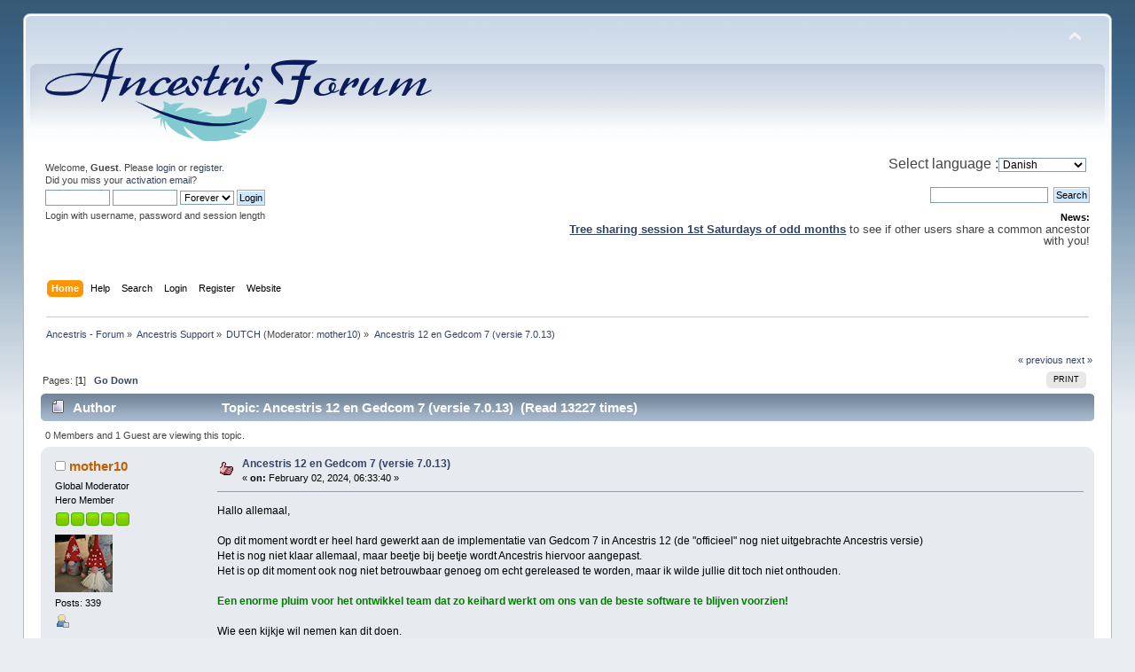

--- FILE ---
content_type: text/html; charset=UTF-8
request_url: https://forum.ancestris.org/index.php?topic=4659.msg14787
body_size: 6135
content:
	<!DOCTYPE html PUBLIC "-//W3C//DTD XHTML 1.0 Transitional//EN" "http://www.w3.org/TR/xhtml1/DTD/xhtml1-transitional.dtd">
<html xmlns="http://www.w3.org/1999/xhtml">
<head>
	<script async src="https://www.googletagmanager.com/gtag/js?id=G-NSR5ML4EDM"></script><script>window.dataLayer = window.dataLayer || [];function gtag(){dataLayer.push(arguments);}gtag('js', new Date());gtag('config', 'G-NSR5ML4EDM');</script>
	<link rel="stylesheet" type="text/css" href="Themes/default/css/index.css?fin20" />
	<link rel="stylesheet" type="text/css" href="Themes/default/css/webkit.css" />
	<script type="text/javascript" src="Themes/default/scripts/script.js?fin20"></script>
	<script type="text/javascript" src="Themes/default/scripts/theme.js?fin20"></script>
	<script type="text/javascript"><!-- // --><![CDATA[
		var smf_theme_url = "Themes/default";
		var smf_default_theme_url = "Themes/default";
		var smf_images_url = "Themes/default/images";
		var smf_scripturl = "https://forum.ancestris.org/index.php?PHPSESSID=9f628fbd4ad8a2bd94d3c7345aaa3fee&amp;";
		var smf_iso_case_folding = false;
		var smf_charset = "UTF-8";
		var ajax_notification_text = "Loading...";
		var ajax_notification_cancel_text = "Cancel";
	// ]]></script>
	<meta http-equiv="Content-Type" content="text/html; charset=UTF-8" />
	<meta name="description" content="Ancestris 12 en Gedcom 7 (versie 7.0.13)" />
	<meta name="keywords" content="Ancestris free genealogy software" />
	<title>Ancestris 12 en Gedcom 7 (versie 7.0.13)</title>
	<meta name="robots" content="noindex" />
	<link rel="canonical" href="https://forum.ancestris.org/index.php?topic=4659.0" />
	<link rel="icon" href="https://www.ancestris.org/img/favicon.png">
	<link rel="apple-touch-icon" href="https://www.ancestris.org/img/apple-touch-icon.png">
	<link rel="help" href="https://forum.ancestris.org/index.php?PHPSESSID=9f628fbd4ad8a2bd94d3c7345aaa3fee&amp;action=help" />
	<link rel="search" href="https://forum.ancestris.org/index.php?PHPSESSID=9f628fbd4ad8a2bd94d3c7345aaa3fee&amp;action=search" />
	<link rel="contents" href="https://forum.ancestris.org/index.php?PHPSESSID=9f628fbd4ad8a2bd94d3c7345aaa3fee&amp;" />
	<link rel="alternate" type="application/rss+xml" title="Ancestris - Forum - RSS" href="https://forum.ancestris.org/index.php?PHPSESSID=9f628fbd4ad8a2bd94d3c7345aaa3fee&amp;type=rss;action=.xml" />
	<link rel="index" href="https://forum.ancestris.org/index.php?PHPSESSID=9f628fbd4ad8a2bd94d3c7345aaa3fee&amp;board=48.0" />
</head>
<body>
<div id="wrapper" style="width: 96%">
	<div id="header"><div class="frame">
		<div id="top_section">
			<h1 class="forumtitle">
				<a href="https://forum.ancestris.org/index.php?PHPSESSID=9f628fbd4ad8a2bd94d3c7345aaa3fee&amp;"><img src="Logo-Ancestris-Forum.png" alt="Ancestris - Forum" /></a>
			</h1>
			<img id="upshrink" src="Themes/default/images/upshrink.png" alt="*" title="Shrink or expand the header." style="display: none;" />
			<div id="siteslogan" class="floatright"><html></html></div>
		</div>
		<div id="upper_section" class="middletext">
			<div class="user">
				<script type="text/javascript" src="Themes/default/scripts/sha1.js"></script>
				<form id="guest_form" action="https://forum.ancestris.org/index.php?PHPSESSID=9f628fbd4ad8a2bd94d3c7345aaa3fee&amp;action=login2" method="post" accept-charset="UTF-8"  onsubmit="hashLoginPassword(this, '1de80747b23b022bce38e916cc5bc94a');">
					<div class="info">Welcome, <strong>Guest</strong>. Please <a href="https://forum.ancestris.org/index.php?PHPSESSID=9f628fbd4ad8a2bd94d3c7345aaa3fee&amp;action=login">login</a> or <a href="https://forum.ancestris.org/index.php?PHPSESSID=9f628fbd4ad8a2bd94d3c7345aaa3fee&amp;action=register">register</a>.<br />Did you miss your <a href="https://forum.ancestris.org/index.php?PHPSESSID=9f628fbd4ad8a2bd94d3c7345aaa3fee&amp;action=activate">activation email</a>?</div>
					<input type="text" name="user" size="10" class="input_text" />
					<input type="password" name="passwrd" size="10" class="input_password" />
					<select name="cookielength">
						<option value="60">1 Hour</option>
						<option value="1440">1 Day</option>
						<option value="10080">1 Week</option>
						<option value="43200">1 Month</option>
						<option value="-1" selected="selected">Forever</option>
					</select>
					<input type="submit" value="Login" class="button_submit" /><br />
					<div class="info">Login with username, password and session length</div>
					<input type="hidden" name="hash_passwrd" value="" /><input type="hidden" name="b496c097fbd" value="1de80747b23b022bce38e916cc5bc94a" />
				</form>
			</div>
			<div class="news normaltext">
				<div style="margin-bottom: 20px;">
					<font size="3">Select language : 
			<form action="" method="post" class="smalltext" style="float: right;">
				<select id="language_select" name="language" onchange="this.form.submit()" class="smalltext">
					<option value="danish-utf8">Danish</option>
					<option value="dutch-utf8">Dutch</option>
					<option value="english-utf8">English</option>
					<option value="finnish-utf8">Finnish</option>
					<option value="french-utf8">French</option>
					<option value="german-utf8">German</option>
					<option value="italian-utf8">Italian</option>
					<option value="norwegian-utf8">Norwegian</option>
					<option value="polish-utf8">Polish</option>
					<option value="portuguese_pt-utf8">Portuguese Pt</option>
					<option value="russian-utf8">Russian</option>
					<option value="spanish_es-utf8">Spanish Es</option>
					<option value="swedish-utf8">Swedish</option>
				</select><input type="hidden" name="changelang" value="1" />&nbsp;<noscript><input type="submit" value="Go!" /></noscript></form></font>
				</div>
				<form id="search_form" action="https://forum.ancestris.org/index.php?PHPSESSID=9f628fbd4ad8a2bd94d3c7345aaa3fee&amp;action=search2" method="post" accept-charset="UTF-8">

					<input type="text" name="search" value="" class="input_text" />&nbsp;
					<input type="submit" name="submit" value="Search" class="button_submit" />
					<input type="hidden" name="advanced" value="0" />
					<input type="hidden" name="topic" value="4659" /></form>
				<h2>News: </h2>
				<p><font size = '2'><b><u><a href='https://forum.ancestris.org/index.php?topic=3973.0' >Tree sharing session 1st Saturdays of odd months</a></u></b> to see if other users share a common ancestor with you!</font></p>
			</div>
		</div>
		<br class="clear" />
		<script type="text/javascript"><!-- // --><![CDATA[
			var oMainHeaderToggle = new smc_Toggle({
				bToggleEnabled: true,
				bCurrentlyCollapsed: false,
				aSwappableContainers: [
					'upper_section'
				],
				aSwapImages: [
					{
						sId: 'upshrink',
						srcExpanded: smf_images_url + '/upshrink.png',
						altExpanded: 'Shrink or expand the header.',
						srcCollapsed: smf_images_url + '/upshrink2.png',
						altCollapsed: 'Shrink or expand the header.'
					}
				],
				oThemeOptions: {
					bUseThemeSettings: false,
					sOptionName: 'collapse_header',
					sSessionVar: 'b496c097fbd',
					sSessionId: '1de80747b23b022bce38e916cc5bc94a'
				},
				oCookieOptions: {
					bUseCookie: true,
					sCookieName: 'upshrink'
				}
			});
		// ]]></script>
		<div id="main_menu">
			<ul class="dropmenu" id="menu_nav">
				<li id="button_home">
					<a class="active firstlevel" href="https://forum.ancestris.org/index.php?PHPSESSID=9f628fbd4ad8a2bd94d3c7345aaa3fee&amp;">
						<span class="last firstlevel">Home</span>
					</a>
				</li>
				<li id="button_help">
					<a class="firstlevel" href="https://forum.ancestris.org/index.php?PHPSESSID=9f628fbd4ad8a2bd94d3c7345aaa3fee&amp;action=help">
						<span class="firstlevel">Help</span>
					</a>
				</li>
				<li id="button_search">
					<a class="firstlevel" href="https://forum.ancestris.org/index.php?PHPSESSID=9f628fbd4ad8a2bd94d3c7345aaa3fee&amp;action=search">
						<span class="firstlevel">Search</span>
					</a>
				</li>
				<li id="button_login">
					<a class="firstlevel" href="https://forum.ancestris.org/index.php?PHPSESSID=9f628fbd4ad8a2bd94d3c7345aaa3fee&amp;action=login">
						<span class="firstlevel">Login</span>
					</a>
				</li>
				<li id="button_register">
					<a class="firstlevel" href="https://forum.ancestris.org/index.php?PHPSESSID=9f628fbd4ad8a2bd94d3c7345aaa3fee&amp;action=register">
						<span class="firstlevel">Register</span>
					</a>
				</li>
				<li id="button_Web site" name="xlinks1">
					<a class="firstlevel" href="https://www.ancestris.org" title="Web site" target="_blank">
						<span class="last firstlevel">Website</span>
					</a>
				</li>
			</ul>
		</div>
		<br class="clear" />
	</div></div>
	<div id="content_section"><div class="frame">
		<div id="main_content_section">
	<div class="navigate_section">
		<ul>
			<li>
				<a href="https://forum.ancestris.org/index.php?PHPSESSID=9f628fbd4ad8a2bd94d3c7345aaa3fee&amp;"><span>Ancestris - Forum</span></a> &#187;
			</li>
			<li>
				<a href="https://forum.ancestris.org/index.php?PHPSESSID=9f628fbd4ad8a2bd94d3c7345aaa3fee&amp;#c8"><span>Ancestris Support</span></a> &#187;
			</li>
			<li>
				<a href="https://forum.ancestris.org/index.php?PHPSESSID=9f628fbd4ad8a2bd94d3c7345aaa3fee&amp;board=48.0"><span>DUTCH</span></a> (Moderator: <a href="https://forum.ancestris.org/index.php?PHPSESSID=9f628fbd4ad8a2bd94d3c7345aaa3fee&amp;action=profile;u=9520" title="Board Moderator">mother10</a>) &#187;
			</li>
			<li class="last">
				<a href="https://forum.ancestris.org/index.php?PHPSESSID=9f628fbd4ad8a2bd94d3c7345aaa3fee&amp;topic=4659.0"><span>Ancestris 12 en Gedcom 7 (versie 7.0.13)</span></a>
			</li>
		</ul>
	</div>
			<a id="top"></a>
			<a id="msg14787"></a><a id="new"></a>
			<div class="pagesection">
				<div class="nextlinks"><a href="https://forum.ancestris.org/index.php?PHPSESSID=9f628fbd4ad8a2bd94d3c7345aaa3fee&amp;topic=4659.0;prev_next=prev#new">&laquo; previous</a> <a href="https://forum.ancestris.org/index.php?PHPSESSID=9f628fbd4ad8a2bd94d3c7345aaa3fee&amp;topic=4659.0;prev_next=next#new">next &raquo;</a></div>
		<div class="buttonlist floatright">
			<ul>
				<li><a class="button_strip_print" href="https://forum.ancestris.org/index.php?PHPSESSID=9f628fbd4ad8a2bd94d3c7345aaa3fee&amp;action=printpage;topic=4659.0" rel="new_win nofollow"><span class="last">Print</span></a></li>
			</ul>
		</div>
				<div class="pagelinks floatleft">Pages: [<strong>1</strong>]   &nbsp;&nbsp;<a href="#lastPost"><strong>Go Down</strong></a></div>
			</div>
			<div id="forumposts">
				<div class="cat_bar">
					<h3 class="catbg">
						<img src="Themes/default/images/topic/normal_post.gif" align="bottom" alt="" />
						<span id="author">Author</span>
						Topic: Ancestris 12 en Gedcom 7 (versie 7.0.13) &nbsp;(Read 13227 times)
					</h3>
				</div>
				<p id="whoisviewing" class="smalltext">0 Members and 1 Guest are viewing this topic.
				</p>
				<form action="https://forum.ancestris.org/index.php?PHPSESSID=9f628fbd4ad8a2bd94d3c7345aaa3fee&amp;action=quickmod2;topic=4659.0" method="post" accept-charset="UTF-8" name="quickModForm" id="quickModForm" style="margin: 0;" onsubmit="return oQuickModify.bInEditMode ? oQuickModify.modifySave('1de80747b23b022bce38e916cc5bc94a', 'b496c097fbd') : false">
				<div class="windowbg">
					<span class="topslice"><span></span></span>
					<div class="post_wrapper">
						<div class="poster">
							<h4>
								<img src="Themes/default/images/useroff.gif" alt="Offline" />
								<a href="https://forum.ancestris.org/index.php?PHPSESSID=9f628fbd4ad8a2bd94d3c7345aaa3fee&amp;action=profile;u=9520" title="View the profile of mother10">mother10</a>
							</h4>
							<ul class="reset smalltext" id="msg_14787_extra_info">
								<li class="membergroup">Global Moderator</li>
								<li class="postgroup">Hero Member</li>
								<li class="stars"><img src="Themes/default/images/starmod.gif" alt="*" /><img src="Themes/default/images/starmod.gif" alt="*" /><img src="Themes/default/images/starmod.gif" alt="*" /><img src="Themes/default/images/starmod.gif" alt="*" /><img src="Themes/default/images/starmod.gif" alt="*" /></li>
								<li class="avatar">
									<a href="https://forum.ancestris.org/index.php?PHPSESSID=9f628fbd4ad8a2bd94d3c7345aaa3fee&amp;action=profile;u=9520">
										<img class="avatar" src="https://forum.ancestris.org/index.php?PHPSESSID=9f628fbd4ad8a2bd94d3c7345aaa3fee&amp;action=dlattach;attach=3393;type=avatar" alt="" />
									</a>
								</li>
								<li class="postcount">Posts: 339</li>
								<li class="profile">
									<ul>
										<li><a href="https://forum.ancestris.org/index.php?PHPSESSID=9f628fbd4ad8a2bd94d3c7345aaa3fee&amp;action=profile;u=9520"><img src="Themes/default/images/icons/profile_sm.gif" alt="View Profile" title="View Profile" /></a></li>
									</ul>
								</li>
							</ul>
						</div>
						<div class="postarea">
							<div class="flow_hidden">
								<div class="keyinfo">
									<div class="messageicon">
										<img src="Themes/default/images/post/thumbup.gif" alt="" />
									</div>
									<h5 id="subject_14787">
										<a href="https://forum.ancestris.org/index.php?PHPSESSID=9f628fbd4ad8a2bd94d3c7345aaa3fee&amp;topic=4659.msg14787#msg14787" rel="nofollow">Ancestris 12 en Gedcom 7 (versie 7.0.13)</a>
									</h5>
									<div class="smalltext">&#171; <strong> on:</strong> February 02, 2024, 06:33:40 &#187;</div>
									<div id="msg_14787_quick_mod"></div>
								</div>
							</div>
							<div class="post">
								<div class="inner" id="msg_14787">Hallo allemaal,<br /><br />Op dit moment wordt er heel hard gewerkt aan de implementatie van Gedcom 7 in Ancestris 12 (de &quot;officieel&quot; nog niet uitgebrachte Ancestris versie)<br />Het is nog niet klaar allemaal, maar beetje bij beetje wordt Ancestris hiervoor aangepast.<br />Het is op dit moment ook nog niet betrouwbaar genoeg om echt gereleased te worden, maar ik wilde jullie dit toch niet onthouden.<br /><br /><span style="color: green;" class="bbc_color"><strong>Een enorme pluim voor het ontwikkel team dat zo keihard werkt om ons van de beste software te blijven voorzien!</strong></span><br /><br />Wie een kijkje wil nemen kan dit doen.<br /><span style="color: red;" class="bbc_color"><strong>LET WEL OP:</strong></span><br />Omdat het gebruik van Gedcom 7, nog niet officieel gereleased is, zou ik aanraden om wel eventueel te <span class="bbc_u">kijken</span>, maar alleen met in het achterhoofd <strong>dat <span class="bbc_u">gedcom 7</span> in Ancestris12 nog onvolkomenheden bevat</strong>. Dus ik zou het gebruik van Gedcom7 in samenhang met de eigen stamboom, nog niet adviseren.<br />Maar jullie kunnen natuurlijk wel een blik werpen zogezegd.<br /><br />Gedcom 5.5.1 (en lager) in samenhang met Ancestris 12 is wel betrouwbaar.<br /><br />Maar omdat er in het achterliggende jaar, achter de schermen, hele bergen werk verzet zijn, en nog worden, voor implementatie van Gedcom 7 in Ancestris 12, wilde ik dit jullie toch niet onthouden. <br /><br />Geïmplementeerd wordt Gedcom 7.0.13, deze versie kunnen jullie hier vinden:&nbsp; <a href="https://gedcom.io/specifications/FamilySearchGEDCOMv7.pdf" class="bbc_link" target="_blank" rel="noopener noreferrer">https://gedcom.io/specifications/FamilySearchGEDCOMv7.pdf</a> <br /><br />De wijzigingen tussen de diverse Gedcom versies staan hier:&nbsp; <a href="https://gedcom.io/changelog/" class="bbc_link" target="_blank" rel="noopener noreferrer">https://gedcom.io/changelog/</a><br /><br />Dus........,<br />ook al zien jullie het misschien niet direct, er wordt ontzettend hard gewerkt achter de schermen.<br /><br />Maar omdat het team er zeker van wil zijn, dat alles geheel betrouwbaar is, duurt het nog een poos voor de werkelijke release zal plaatsvinden.<br />Maar ook al lijkt het stilte hier, er gebeurt dus wel degelijk een hele hoop.<br /><br />Dat wilde ik jullie toch niet onthouden!<br /><br />Nogmaals, voor Gedcom 7 geldt: alleen kijken en wat rommelen, NIET je werkelijke stamboom ermee gaan gebruiken !!!!!<br />(die uitroeptekens staan er niet voor niets...&nbsp; )<br /><br />Groetjes,<br />Tineke</div>
							</div>
						</div>
						<div class="moderatorbar">
							<div class="smalltext modified" id="modified_14787">
							</div>
							<div class="smalltext reportlinks">
								<img src="Themes/default/images/ip.gif" alt="" />
								Logged
							</div>
						</div>
					</div>
					<span class="botslice"><span></span></span>
				</div>
				<hr class="post_separator" />
				</form>
			</div>
			<a id="lastPost"></a>
			<div class="pagesection">
				
		<div class="buttonlist floatright">
			<ul>
				<li><a class="button_strip_print" href="https://forum.ancestris.org/index.php?PHPSESSID=9f628fbd4ad8a2bd94d3c7345aaa3fee&amp;action=printpage;topic=4659.0" rel="new_win nofollow"><span class="last">Print</span></a></li>
			</ul>
		</div>
				<div class="pagelinks floatleft">Pages: [<strong>1</strong>]   &nbsp;&nbsp;<a href="#top"><strong>Go Up</strong></a></div>
				<div class="nextlinks_bottom"><a href="https://forum.ancestris.org/index.php?PHPSESSID=9f628fbd4ad8a2bd94d3c7345aaa3fee&amp;topic=4659.0;prev_next=prev#new">&laquo; previous</a> <a href="https://forum.ancestris.org/index.php?PHPSESSID=9f628fbd4ad8a2bd94d3c7345aaa3fee&amp;topic=4659.0;prev_next=next#new">next &raquo;</a></div>
			</div>
	<div class="navigate_section">
		<ul>
			<li>
				<a href="https://forum.ancestris.org/index.php?PHPSESSID=9f628fbd4ad8a2bd94d3c7345aaa3fee&amp;"><span>Ancestris - Forum</span></a> &#187;
			</li>
			<li>
				<a href="https://forum.ancestris.org/index.php?PHPSESSID=9f628fbd4ad8a2bd94d3c7345aaa3fee&amp;#c8"><span>Ancestris Support</span></a> &#187;
			</li>
			<li>
				<a href="https://forum.ancestris.org/index.php?PHPSESSID=9f628fbd4ad8a2bd94d3c7345aaa3fee&amp;board=48.0"><span>DUTCH</span></a> (Moderator: <a href="https://forum.ancestris.org/index.php?PHPSESSID=9f628fbd4ad8a2bd94d3c7345aaa3fee&amp;action=profile;u=9520" title="Board Moderator">mother10</a>) &#187;
			</li>
			<li class="last">
				<a href="https://forum.ancestris.org/index.php?PHPSESSID=9f628fbd4ad8a2bd94d3c7345aaa3fee&amp;topic=4659.0"><span>Ancestris 12 en Gedcom 7 (versie 7.0.13)</span></a>
			</li>
		</ul>
	</div>
			<div id="moderationbuttons"></div>
			<div class="plainbox" id="display_jump_to">&nbsp;</div>
		<br class="clear" />
				<script type="text/javascript" src="Themes/default/scripts/topic.js"></script>
				<script type="text/javascript"><!-- // --><![CDATA[
					var oQuickReply = new QuickReply({
						bDefaultCollapsed: true,
						iTopicId: 4659,
						iStart: 0,
						sScriptUrl: smf_scripturl,
						sImagesUrl: "Themes/default/images",
						sContainerId: "quickReplyOptions",
						sImageId: "quickReplyExpand",
						sImageCollapsed: "collapse.gif",
						sImageExpanded: "expand.gif",
						sJumpAnchor: "quickreply"
					});
					if ('XMLHttpRequest' in window)
					{
						var oQuickModify = new QuickModify({
							sScriptUrl: smf_scripturl,
							bShowModify: true,
							iTopicId: 4659,
							sTemplateBodyEdit: '\n\t\t\t\t\t\t\t\t<div id="quick_edit_body_container" style="width: 90%">\n\t\t\t\t\t\t\t\t\t<div id="error_box" style="padding: 4px;" class="error"><' + '/div>\n\t\t\t\t\t\t\t\t\t<textarea class="editor" name="message" rows="12" style="width: 100%; margin-bottom: 10px;" tabindex="1">%body%<' + '/textarea><br />\n\t\t\t\t\t\t\t\t\t<input type="hidden" name="b496c097fbd" value="1de80747b23b022bce38e916cc5bc94a" />\n\t\t\t\t\t\t\t\t\t<input type="hidden" name="topic" value="4659" />\n\t\t\t\t\t\t\t\t\t<input type="hidden" name="msg" value="%msg_id%" />\n\t\t\t\t\t\t\t\t\t<div class="righttext">\n\t\t\t\t\t\t\t\t\t\t<input type="submit" name="post" value="Save" tabindex="2" onclick="return oQuickModify.modifySave(\'1de80747b23b022bce38e916cc5bc94a\', \'b496c097fbd\');" accesskey="s" class="button_submit" />&nbsp;&nbsp;<input type="submit" name="cancel" value="Cancel" tabindex="3" onclick="return oQuickModify.modifyCancel();" class="button_submit" />\n\t\t\t\t\t\t\t\t\t<' + '/div>\n\t\t\t\t\t\t\t\t<' + '/div>',
							sTemplateSubjectEdit: '<input type="text" style="width: 90%;" name="subject" value="%subject%" size="80" maxlength="80" tabindex="4" class="input_text" />',
							sTemplateBodyNormal: '%body%',
							sTemplateSubjectNormal: '<a hr'+'ef="https://forum.ancestris.org/index.php?PHPSESSID=9f628fbd4ad8a2bd94d3c7345aaa3fee&amp;'+'?topic=4659.msg%msg_id%#msg%msg_id%" rel="nofollow">%subject%<' + '/a>',
							sTemplateTopSubject: 'Topic: %subject% &nbsp;(Read 13227 times)',
							sErrorBorderStyle: '1px solid red'
						});

						aJumpTo[aJumpTo.length] = new JumpTo({
							sContainerId: "display_jump_to",
							sJumpToTemplate: "<label class=\"smalltext\" for=\"%select_id%\">Jump to:<" + "/label> %dropdown_list%",
							iCurBoardId: 48,
							iCurBoardChildLevel: 0,
							sCurBoardName: "DUTCH",
							sBoardChildLevelIndicator: "==",
							sBoardPrefix: "=> ",
							sCatSeparator: "-----------------------------",
							sCatPrefix: "",
							sGoButtonLabel: "go"
						});

						aIconLists[aIconLists.length] = new IconList({
							sBackReference: "aIconLists[" + aIconLists.length + "]",
							sIconIdPrefix: "msg_icon_",
							sScriptUrl: smf_scripturl,
							bShowModify: true,
							iBoardId: 48,
							iTopicId: 4659,
							sSessionId: "1de80747b23b022bce38e916cc5bc94a",
							sSessionVar: "b496c097fbd",
							sLabelIconList: "Message Icon",
							sBoxBackground: "transparent",
							sBoxBackgroundHover: "#ffffff",
							iBoxBorderWidthHover: 1,
							sBoxBorderColorHover: "#adadad" ,
							sContainerBackground: "#ffffff",
							sContainerBorder: "1px solid #adadad",
							sItemBorder: "1px solid #ffffff",
							sItemBorderHover: "1px dotted gray",
							sItemBackground: "transparent",
							sItemBackgroundHover: "#e0e0f0"
						});
					}
				// ]]></script>
		</div>
	</div></div>
	<div id="footer_section"><div class="frame">
		<ul class="reset">
			<li class="copyright">
			<span class="smalltext" style="display: inline; visibility: visible; font-family: Verdana, Arial, sans-serif;"><a href="https://forum.ancestris.org/index.php?PHPSESSID=9f628fbd4ad8a2bd94d3c7345aaa3fee&amp;action=credits" title="Simple Machines Forum" target="_blank" class="new_win">SMF 2.0.19</a> |
 <a href="https://www.simplemachines.org/about/smf/license.php" title="License" target="_blank" class="new_win">SMF &copy; 2021</a>, <a href="https://www.simplemachines.org" title="Simple Machines" target="_blank" class="new_win">Simple Machines</a>
			</span>
		<div id="copyright_2by2" style="display: block; visibility: visible; clear: both; width: 100%; font-family: Verdana,Arial,sans-serif;" class="smalltext"><a href="http://2by2host.com/">2by2host.com</a> <a href="http://2by2host.com/">web hosting</a> company</div>
		<script type="text/javascript">
        //<![CDATA[
			var me = document.getElementById("copyright_2by2");
			if (me && typeof(me.parentNode) != "undefined" && typeof(me.parentNode.tagName) != "undefined" && me.parentNode.tagName == "LI" && typeof(me.parentNode.className) != "undefined" && me.parentNode.className == "copywrite")
			{
				me.parentNode.style.lineHeight = "normal";
			}
        //]]>
		</script></li>
			<li><a id="button_xhtml" href="http://validator.w3.org/check?uri=referer" target="_blank" class="new_win" title="Valid XHTML 1.0!"><span>XHTML</span></a></li>
			<li><a id="button_rss" href="https://forum.ancestris.org/index.php?PHPSESSID=9f628fbd4ad8a2bd94d3c7345aaa3fee&amp;action=.xml;type=rss" class="new_win"><span>RSS</span></a></li>
			<li class="last"><a id="button_wap2" href="https://forum.ancestris.org/index.php?PHPSESSID=9f628fbd4ad8a2bd94d3c7345aaa3fee&amp;wap2" class="new_win"><span>WAP2</span></a></li>
		</ul>
	</div></div>
</div>
</body></html>